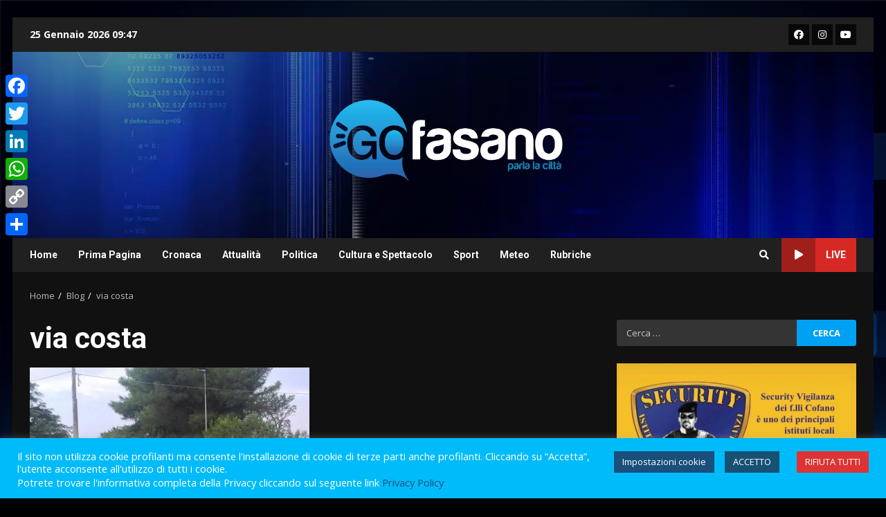

--- FILE ---
content_type: text/html; charset=utf-8
request_url: https://www.google.com/recaptcha/api2/anchor?ar=1&k=6LdhtCIqAAAAALT7eJ8RpYCR6hrBDk5X-HTgr3uz&co=aHR0cHM6Ly9nb2Zhc2Fuby5jb206NDQz&hl=en&v=PoyoqOPhxBO7pBk68S4YbpHZ&size=invisible&anchor-ms=20000&execute-ms=30000&cb=9dyui1ctadtj
body_size: 48493
content:
<!DOCTYPE HTML><html dir="ltr" lang="en"><head><meta http-equiv="Content-Type" content="text/html; charset=UTF-8">
<meta http-equiv="X-UA-Compatible" content="IE=edge">
<title>reCAPTCHA</title>
<style type="text/css">
/* cyrillic-ext */
@font-face {
  font-family: 'Roboto';
  font-style: normal;
  font-weight: 400;
  font-stretch: 100%;
  src: url(//fonts.gstatic.com/s/roboto/v48/KFO7CnqEu92Fr1ME7kSn66aGLdTylUAMa3GUBHMdazTgWw.woff2) format('woff2');
  unicode-range: U+0460-052F, U+1C80-1C8A, U+20B4, U+2DE0-2DFF, U+A640-A69F, U+FE2E-FE2F;
}
/* cyrillic */
@font-face {
  font-family: 'Roboto';
  font-style: normal;
  font-weight: 400;
  font-stretch: 100%;
  src: url(//fonts.gstatic.com/s/roboto/v48/KFO7CnqEu92Fr1ME7kSn66aGLdTylUAMa3iUBHMdazTgWw.woff2) format('woff2');
  unicode-range: U+0301, U+0400-045F, U+0490-0491, U+04B0-04B1, U+2116;
}
/* greek-ext */
@font-face {
  font-family: 'Roboto';
  font-style: normal;
  font-weight: 400;
  font-stretch: 100%;
  src: url(//fonts.gstatic.com/s/roboto/v48/KFO7CnqEu92Fr1ME7kSn66aGLdTylUAMa3CUBHMdazTgWw.woff2) format('woff2');
  unicode-range: U+1F00-1FFF;
}
/* greek */
@font-face {
  font-family: 'Roboto';
  font-style: normal;
  font-weight: 400;
  font-stretch: 100%;
  src: url(//fonts.gstatic.com/s/roboto/v48/KFO7CnqEu92Fr1ME7kSn66aGLdTylUAMa3-UBHMdazTgWw.woff2) format('woff2');
  unicode-range: U+0370-0377, U+037A-037F, U+0384-038A, U+038C, U+038E-03A1, U+03A3-03FF;
}
/* math */
@font-face {
  font-family: 'Roboto';
  font-style: normal;
  font-weight: 400;
  font-stretch: 100%;
  src: url(//fonts.gstatic.com/s/roboto/v48/KFO7CnqEu92Fr1ME7kSn66aGLdTylUAMawCUBHMdazTgWw.woff2) format('woff2');
  unicode-range: U+0302-0303, U+0305, U+0307-0308, U+0310, U+0312, U+0315, U+031A, U+0326-0327, U+032C, U+032F-0330, U+0332-0333, U+0338, U+033A, U+0346, U+034D, U+0391-03A1, U+03A3-03A9, U+03B1-03C9, U+03D1, U+03D5-03D6, U+03F0-03F1, U+03F4-03F5, U+2016-2017, U+2034-2038, U+203C, U+2040, U+2043, U+2047, U+2050, U+2057, U+205F, U+2070-2071, U+2074-208E, U+2090-209C, U+20D0-20DC, U+20E1, U+20E5-20EF, U+2100-2112, U+2114-2115, U+2117-2121, U+2123-214F, U+2190, U+2192, U+2194-21AE, U+21B0-21E5, U+21F1-21F2, U+21F4-2211, U+2213-2214, U+2216-22FF, U+2308-230B, U+2310, U+2319, U+231C-2321, U+2336-237A, U+237C, U+2395, U+239B-23B7, U+23D0, U+23DC-23E1, U+2474-2475, U+25AF, U+25B3, U+25B7, U+25BD, U+25C1, U+25CA, U+25CC, U+25FB, U+266D-266F, U+27C0-27FF, U+2900-2AFF, U+2B0E-2B11, U+2B30-2B4C, U+2BFE, U+3030, U+FF5B, U+FF5D, U+1D400-1D7FF, U+1EE00-1EEFF;
}
/* symbols */
@font-face {
  font-family: 'Roboto';
  font-style: normal;
  font-weight: 400;
  font-stretch: 100%;
  src: url(//fonts.gstatic.com/s/roboto/v48/KFO7CnqEu92Fr1ME7kSn66aGLdTylUAMaxKUBHMdazTgWw.woff2) format('woff2');
  unicode-range: U+0001-000C, U+000E-001F, U+007F-009F, U+20DD-20E0, U+20E2-20E4, U+2150-218F, U+2190, U+2192, U+2194-2199, U+21AF, U+21E6-21F0, U+21F3, U+2218-2219, U+2299, U+22C4-22C6, U+2300-243F, U+2440-244A, U+2460-24FF, U+25A0-27BF, U+2800-28FF, U+2921-2922, U+2981, U+29BF, U+29EB, U+2B00-2BFF, U+4DC0-4DFF, U+FFF9-FFFB, U+10140-1018E, U+10190-1019C, U+101A0, U+101D0-101FD, U+102E0-102FB, U+10E60-10E7E, U+1D2C0-1D2D3, U+1D2E0-1D37F, U+1F000-1F0FF, U+1F100-1F1AD, U+1F1E6-1F1FF, U+1F30D-1F30F, U+1F315, U+1F31C, U+1F31E, U+1F320-1F32C, U+1F336, U+1F378, U+1F37D, U+1F382, U+1F393-1F39F, U+1F3A7-1F3A8, U+1F3AC-1F3AF, U+1F3C2, U+1F3C4-1F3C6, U+1F3CA-1F3CE, U+1F3D4-1F3E0, U+1F3ED, U+1F3F1-1F3F3, U+1F3F5-1F3F7, U+1F408, U+1F415, U+1F41F, U+1F426, U+1F43F, U+1F441-1F442, U+1F444, U+1F446-1F449, U+1F44C-1F44E, U+1F453, U+1F46A, U+1F47D, U+1F4A3, U+1F4B0, U+1F4B3, U+1F4B9, U+1F4BB, U+1F4BF, U+1F4C8-1F4CB, U+1F4D6, U+1F4DA, U+1F4DF, U+1F4E3-1F4E6, U+1F4EA-1F4ED, U+1F4F7, U+1F4F9-1F4FB, U+1F4FD-1F4FE, U+1F503, U+1F507-1F50B, U+1F50D, U+1F512-1F513, U+1F53E-1F54A, U+1F54F-1F5FA, U+1F610, U+1F650-1F67F, U+1F687, U+1F68D, U+1F691, U+1F694, U+1F698, U+1F6AD, U+1F6B2, U+1F6B9-1F6BA, U+1F6BC, U+1F6C6-1F6CF, U+1F6D3-1F6D7, U+1F6E0-1F6EA, U+1F6F0-1F6F3, U+1F6F7-1F6FC, U+1F700-1F7FF, U+1F800-1F80B, U+1F810-1F847, U+1F850-1F859, U+1F860-1F887, U+1F890-1F8AD, U+1F8B0-1F8BB, U+1F8C0-1F8C1, U+1F900-1F90B, U+1F93B, U+1F946, U+1F984, U+1F996, U+1F9E9, U+1FA00-1FA6F, U+1FA70-1FA7C, U+1FA80-1FA89, U+1FA8F-1FAC6, U+1FACE-1FADC, U+1FADF-1FAE9, U+1FAF0-1FAF8, U+1FB00-1FBFF;
}
/* vietnamese */
@font-face {
  font-family: 'Roboto';
  font-style: normal;
  font-weight: 400;
  font-stretch: 100%;
  src: url(//fonts.gstatic.com/s/roboto/v48/KFO7CnqEu92Fr1ME7kSn66aGLdTylUAMa3OUBHMdazTgWw.woff2) format('woff2');
  unicode-range: U+0102-0103, U+0110-0111, U+0128-0129, U+0168-0169, U+01A0-01A1, U+01AF-01B0, U+0300-0301, U+0303-0304, U+0308-0309, U+0323, U+0329, U+1EA0-1EF9, U+20AB;
}
/* latin-ext */
@font-face {
  font-family: 'Roboto';
  font-style: normal;
  font-weight: 400;
  font-stretch: 100%;
  src: url(//fonts.gstatic.com/s/roboto/v48/KFO7CnqEu92Fr1ME7kSn66aGLdTylUAMa3KUBHMdazTgWw.woff2) format('woff2');
  unicode-range: U+0100-02BA, U+02BD-02C5, U+02C7-02CC, U+02CE-02D7, U+02DD-02FF, U+0304, U+0308, U+0329, U+1D00-1DBF, U+1E00-1E9F, U+1EF2-1EFF, U+2020, U+20A0-20AB, U+20AD-20C0, U+2113, U+2C60-2C7F, U+A720-A7FF;
}
/* latin */
@font-face {
  font-family: 'Roboto';
  font-style: normal;
  font-weight: 400;
  font-stretch: 100%;
  src: url(//fonts.gstatic.com/s/roboto/v48/KFO7CnqEu92Fr1ME7kSn66aGLdTylUAMa3yUBHMdazQ.woff2) format('woff2');
  unicode-range: U+0000-00FF, U+0131, U+0152-0153, U+02BB-02BC, U+02C6, U+02DA, U+02DC, U+0304, U+0308, U+0329, U+2000-206F, U+20AC, U+2122, U+2191, U+2193, U+2212, U+2215, U+FEFF, U+FFFD;
}
/* cyrillic-ext */
@font-face {
  font-family: 'Roboto';
  font-style: normal;
  font-weight: 500;
  font-stretch: 100%;
  src: url(//fonts.gstatic.com/s/roboto/v48/KFO7CnqEu92Fr1ME7kSn66aGLdTylUAMa3GUBHMdazTgWw.woff2) format('woff2');
  unicode-range: U+0460-052F, U+1C80-1C8A, U+20B4, U+2DE0-2DFF, U+A640-A69F, U+FE2E-FE2F;
}
/* cyrillic */
@font-face {
  font-family: 'Roboto';
  font-style: normal;
  font-weight: 500;
  font-stretch: 100%;
  src: url(//fonts.gstatic.com/s/roboto/v48/KFO7CnqEu92Fr1ME7kSn66aGLdTylUAMa3iUBHMdazTgWw.woff2) format('woff2');
  unicode-range: U+0301, U+0400-045F, U+0490-0491, U+04B0-04B1, U+2116;
}
/* greek-ext */
@font-face {
  font-family: 'Roboto';
  font-style: normal;
  font-weight: 500;
  font-stretch: 100%;
  src: url(//fonts.gstatic.com/s/roboto/v48/KFO7CnqEu92Fr1ME7kSn66aGLdTylUAMa3CUBHMdazTgWw.woff2) format('woff2');
  unicode-range: U+1F00-1FFF;
}
/* greek */
@font-face {
  font-family: 'Roboto';
  font-style: normal;
  font-weight: 500;
  font-stretch: 100%;
  src: url(//fonts.gstatic.com/s/roboto/v48/KFO7CnqEu92Fr1ME7kSn66aGLdTylUAMa3-UBHMdazTgWw.woff2) format('woff2');
  unicode-range: U+0370-0377, U+037A-037F, U+0384-038A, U+038C, U+038E-03A1, U+03A3-03FF;
}
/* math */
@font-face {
  font-family: 'Roboto';
  font-style: normal;
  font-weight: 500;
  font-stretch: 100%;
  src: url(//fonts.gstatic.com/s/roboto/v48/KFO7CnqEu92Fr1ME7kSn66aGLdTylUAMawCUBHMdazTgWw.woff2) format('woff2');
  unicode-range: U+0302-0303, U+0305, U+0307-0308, U+0310, U+0312, U+0315, U+031A, U+0326-0327, U+032C, U+032F-0330, U+0332-0333, U+0338, U+033A, U+0346, U+034D, U+0391-03A1, U+03A3-03A9, U+03B1-03C9, U+03D1, U+03D5-03D6, U+03F0-03F1, U+03F4-03F5, U+2016-2017, U+2034-2038, U+203C, U+2040, U+2043, U+2047, U+2050, U+2057, U+205F, U+2070-2071, U+2074-208E, U+2090-209C, U+20D0-20DC, U+20E1, U+20E5-20EF, U+2100-2112, U+2114-2115, U+2117-2121, U+2123-214F, U+2190, U+2192, U+2194-21AE, U+21B0-21E5, U+21F1-21F2, U+21F4-2211, U+2213-2214, U+2216-22FF, U+2308-230B, U+2310, U+2319, U+231C-2321, U+2336-237A, U+237C, U+2395, U+239B-23B7, U+23D0, U+23DC-23E1, U+2474-2475, U+25AF, U+25B3, U+25B7, U+25BD, U+25C1, U+25CA, U+25CC, U+25FB, U+266D-266F, U+27C0-27FF, U+2900-2AFF, U+2B0E-2B11, U+2B30-2B4C, U+2BFE, U+3030, U+FF5B, U+FF5D, U+1D400-1D7FF, U+1EE00-1EEFF;
}
/* symbols */
@font-face {
  font-family: 'Roboto';
  font-style: normal;
  font-weight: 500;
  font-stretch: 100%;
  src: url(//fonts.gstatic.com/s/roboto/v48/KFO7CnqEu92Fr1ME7kSn66aGLdTylUAMaxKUBHMdazTgWw.woff2) format('woff2');
  unicode-range: U+0001-000C, U+000E-001F, U+007F-009F, U+20DD-20E0, U+20E2-20E4, U+2150-218F, U+2190, U+2192, U+2194-2199, U+21AF, U+21E6-21F0, U+21F3, U+2218-2219, U+2299, U+22C4-22C6, U+2300-243F, U+2440-244A, U+2460-24FF, U+25A0-27BF, U+2800-28FF, U+2921-2922, U+2981, U+29BF, U+29EB, U+2B00-2BFF, U+4DC0-4DFF, U+FFF9-FFFB, U+10140-1018E, U+10190-1019C, U+101A0, U+101D0-101FD, U+102E0-102FB, U+10E60-10E7E, U+1D2C0-1D2D3, U+1D2E0-1D37F, U+1F000-1F0FF, U+1F100-1F1AD, U+1F1E6-1F1FF, U+1F30D-1F30F, U+1F315, U+1F31C, U+1F31E, U+1F320-1F32C, U+1F336, U+1F378, U+1F37D, U+1F382, U+1F393-1F39F, U+1F3A7-1F3A8, U+1F3AC-1F3AF, U+1F3C2, U+1F3C4-1F3C6, U+1F3CA-1F3CE, U+1F3D4-1F3E0, U+1F3ED, U+1F3F1-1F3F3, U+1F3F5-1F3F7, U+1F408, U+1F415, U+1F41F, U+1F426, U+1F43F, U+1F441-1F442, U+1F444, U+1F446-1F449, U+1F44C-1F44E, U+1F453, U+1F46A, U+1F47D, U+1F4A3, U+1F4B0, U+1F4B3, U+1F4B9, U+1F4BB, U+1F4BF, U+1F4C8-1F4CB, U+1F4D6, U+1F4DA, U+1F4DF, U+1F4E3-1F4E6, U+1F4EA-1F4ED, U+1F4F7, U+1F4F9-1F4FB, U+1F4FD-1F4FE, U+1F503, U+1F507-1F50B, U+1F50D, U+1F512-1F513, U+1F53E-1F54A, U+1F54F-1F5FA, U+1F610, U+1F650-1F67F, U+1F687, U+1F68D, U+1F691, U+1F694, U+1F698, U+1F6AD, U+1F6B2, U+1F6B9-1F6BA, U+1F6BC, U+1F6C6-1F6CF, U+1F6D3-1F6D7, U+1F6E0-1F6EA, U+1F6F0-1F6F3, U+1F6F7-1F6FC, U+1F700-1F7FF, U+1F800-1F80B, U+1F810-1F847, U+1F850-1F859, U+1F860-1F887, U+1F890-1F8AD, U+1F8B0-1F8BB, U+1F8C0-1F8C1, U+1F900-1F90B, U+1F93B, U+1F946, U+1F984, U+1F996, U+1F9E9, U+1FA00-1FA6F, U+1FA70-1FA7C, U+1FA80-1FA89, U+1FA8F-1FAC6, U+1FACE-1FADC, U+1FADF-1FAE9, U+1FAF0-1FAF8, U+1FB00-1FBFF;
}
/* vietnamese */
@font-face {
  font-family: 'Roboto';
  font-style: normal;
  font-weight: 500;
  font-stretch: 100%;
  src: url(//fonts.gstatic.com/s/roboto/v48/KFO7CnqEu92Fr1ME7kSn66aGLdTylUAMa3OUBHMdazTgWw.woff2) format('woff2');
  unicode-range: U+0102-0103, U+0110-0111, U+0128-0129, U+0168-0169, U+01A0-01A1, U+01AF-01B0, U+0300-0301, U+0303-0304, U+0308-0309, U+0323, U+0329, U+1EA0-1EF9, U+20AB;
}
/* latin-ext */
@font-face {
  font-family: 'Roboto';
  font-style: normal;
  font-weight: 500;
  font-stretch: 100%;
  src: url(//fonts.gstatic.com/s/roboto/v48/KFO7CnqEu92Fr1ME7kSn66aGLdTylUAMa3KUBHMdazTgWw.woff2) format('woff2');
  unicode-range: U+0100-02BA, U+02BD-02C5, U+02C7-02CC, U+02CE-02D7, U+02DD-02FF, U+0304, U+0308, U+0329, U+1D00-1DBF, U+1E00-1E9F, U+1EF2-1EFF, U+2020, U+20A0-20AB, U+20AD-20C0, U+2113, U+2C60-2C7F, U+A720-A7FF;
}
/* latin */
@font-face {
  font-family: 'Roboto';
  font-style: normal;
  font-weight: 500;
  font-stretch: 100%;
  src: url(//fonts.gstatic.com/s/roboto/v48/KFO7CnqEu92Fr1ME7kSn66aGLdTylUAMa3yUBHMdazQ.woff2) format('woff2');
  unicode-range: U+0000-00FF, U+0131, U+0152-0153, U+02BB-02BC, U+02C6, U+02DA, U+02DC, U+0304, U+0308, U+0329, U+2000-206F, U+20AC, U+2122, U+2191, U+2193, U+2212, U+2215, U+FEFF, U+FFFD;
}
/* cyrillic-ext */
@font-face {
  font-family: 'Roboto';
  font-style: normal;
  font-weight: 900;
  font-stretch: 100%;
  src: url(//fonts.gstatic.com/s/roboto/v48/KFO7CnqEu92Fr1ME7kSn66aGLdTylUAMa3GUBHMdazTgWw.woff2) format('woff2');
  unicode-range: U+0460-052F, U+1C80-1C8A, U+20B4, U+2DE0-2DFF, U+A640-A69F, U+FE2E-FE2F;
}
/* cyrillic */
@font-face {
  font-family: 'Roboto';
  font-style: normal;
  font-weight: 900;
  font-stretch: 100%;
  src: url(//fonts.gstatic.com/s/roboto/v48/KFO7CnqEu92Fr1ME7kSn66aGLdTylUAMa3iUBHMdazTgWw.woff2) format('woff2');
  unicode-range: U+0301, U+0400-045F, U+0490-0491, U+04B0-04B1, U+2116;
}
/* greek-ext */
@font-face {
  font-family: 'Roboto';
  font-style: normal;
  font-weight: 900;
  font-stretch: 100%;
  src: url(//fonts.gstatic.com/s/roboto/v48/KFO7CnqEu92Fr1ME7kSn66aGLdTylUAMa3CUBHMdazTgWw.woff2) format('woff2');
  unicode-range: U+1F00-1FFF;
}
/* greek */
@font-face {
  font-family: 'Roboto';
  font-style: normal;
  font-weight: 900;
  font-stretch: 100%;
  src: url(//fonts.gstatic.com/s/roboto/v48/KFO7CnqEu92Fr1ME7kSn66aGLdTylUAMa3-UBHMdazTgWw.woff2) format('woff2');
  unicode-range: U+0370-0377, U+037A-037F, U+0384-038A, U+038C, U+038E-03A1, U+03A3-03FF;
}
/* math */
@font-face {
  font-family: 'Roboto';
  font-style: normal;
  font-weight: 900;
  font-stretch: 100%;
  src: url(//fonts.gstatic.com/s/roboto/v48/KFO7CnqEu92Fr1ME7kSn66aGLdTylUAMawCUBHMdazTgWw.woff2) format('woff2');
  unicode-range: U+0302-0303, U+0305, U+0307-0308, U+0310, U+0312, U+0315, U+031A, U+0326-0327, U+032C, U+032F-0330, U+0332-0333, U+0338, U+033A, U+0346, U+034D, U+0391-03A1, U+03A3-03A9, U+03B1-03C9, U+03D1, U+03D5-03D6, U+03F0-03F1, U+03F4-03F5, U+2016-2017, U+2034-2038, U+203C, U+2040, U+2043, U+2047, U+2050, U+2057, U+205F, U+2070-2071, U+2074-208E, U+2090-209C, U+20D0-20DC, U+20E1, U+20E5-20EF, U+2100-2112, U+2114-2115, U+2117-2121, U+2123-214F, U+2190, U+2192, U+2194-21AE, U+21B0-21E5, U+21F1-21F2, U+21F4-2211, U+2213-2214, U+2216-22FF, U+2308-230B, U+2310, U+2319, U+231C-2321, U+2336-237A, U+237C, U+2395, U+239B-23B7, U+23D0, U+23DC-23E1, U+2474-2475, U+25AF, U+25B3, U+25B7, U+25BD, U+25C1, U+25CA, U+25CC, U+25FB, U+266D-266F, U+27C0-27FF, U+2900-2AFF, U+2B0E-2B11, U+2B30-2B4C, U+2BFE, U+3030, U+FF5B, U+FF5D, U+1D400-1D7FF, U+1EE00-1EEFF;
}
/* symbols */
@font-face {
  font-family: 'Roboto';
  font-style: normal;
  font-weight: 900;
  font-stretch: 100%;
  src: url(//fonts.gstatic.com/s/roboto/v48/KFO7CnqEu92Fr1ME7kSn66aGLdTylUAMaxKUBHMdazTgWw.woff2) format('woff2');
  unicode-range: U+0001-000C, U+000E-001F, U+007F-009F, U+20DD-20E0, U+20E2-20E4, U+2150-218F, U+2190, U+2192, U+2194-2199, U+21AF, U+21E6-21F0, U+21F3, U+2218-2219, U+2299, U+22C4-22C6, U+2300-243F, U+2440-244A, U+2460-24FF, U+25A0-27BF, U+2800-28FF, U+2921-2922, U+2981, U+29BF, U+29EB, U+2B00-2BFF, U+4DC0-4DFF, U+FFF9-FFFB, U+10140-1018E, U+10190-1019C, U+101A0, U+101D0-101FD, U+102E0-102FB, U+10E60-10E7E, U+1D2C0-1D2D3, U+1D2E0-1D37F, U+1F000-1F0FF, U+1F100-1F1AD, U+1F1E6-1F1FF, U+1F30D-1F30F, U+1F315, U+1F31C, U+1F31E, U+1F320-1F32C, U+1F336, U+1F378, U+1F37D, U+1F382, U+1F393-1F39F, U+1F3A7-1F3A8, U+1F3AC-1F3AF, U+1F3C2, U+1F3C4-1F3C6, U+1F3CA-1F3CE, U+1F3D4-1F3E0, U+1F3ED, U+1F3F1-1F3F3, U+1F3F5-1F3F7, U+1F408, U+1F415, U+1F41F, U+1F426, U+1F43F, U+1F441-1F442, U+1F444, U+1F446-1F449, U+1F44C-1F44E, U+1F453, U+1F46A, U+1F47D, U+1F4A3, U+1F4B0, U+1F4B3, U+1F4B9, U+1F4BB, U+1F4BF, U+1F4C8-1F4CB, U+1F4D6, U+1F4DA, U+1F4DF, U+1F4E3-1F4E6, U+1F4EA-1F4ED, U+1F4F7, U+1F4F9-1F4FB, U+1F4FD-1F4FE, U+1F503, U+1F507-1F50B, U+1F50D, U+1F512-1F513, U+1F53E-1F54A, U+1F54F-1F5FA, U+1F610, U+1F650-1F67F, U+1F687, U+1F68D, U+1F691, U+1F694, U+1F698, U+1F6AD, U+1F6B2, U+1F6B9-1F6BA, U+1F6BC, U+1F6C6-1F6CF, U+1F6D3-1F6D7, U+1F6E0-1F6EA, U+1F6F0-1F6F3, U+1F6F7-1F6FC, U+1F700-1F7FF, U+1F800-1F80B, U+1F810-1F847, U+1F850-1F859, U+1F860-1F887, U+1F890-1F8AD, U+1F8B0-1F8BB, U+1F8C0-1F8C1, U+1F900-1F90B, U+1F93B, U+1F946, U+1F984, U+1F996, U+1F9E9, U+1FA00-1FA6F, U+1FA70-1FA7C, U+1FA80-1FA89, U+1FA8F-1FAC6, U+1FACE-1FADC, U+1FADF-1FAE9, U+1FAF0-1FAF8, U+1FB00-1FBFF;
}
/* vietnamese */
@font-face {
  font-family: 'Roboto';
  font-style: normal;
  font-weight: 900;
  font-stretch: 100%;
  src: url(//fonts.gstatic.com/s/roboto/v48/KFO7CnqEu92Fr1ME7kSn66aGLdTylUAMa3OUBHMdazTgWw.woff2) format('woff2');
  unicode-range: U+0102-0103, U+0110-0111, U+0128-0129, U+0168-0169, U+01A0-01A1, U+01AF-01B0, U+0300-0301, U+0303-0304, U+0308-0309, U+0323, U+0329, U+1EA0-1EF9, U+20AB;
}
/* latin-ext */
@font-face {
  font-family: 'Roboto';
  font-style: normal;
  font-weight: 900;
  font-stretch: 100%;
  src: url(//fonts.gstatic.com/s/roboto/v48/KFO7CnqEu92Fr1ME7kSn66aGLdTylUAMa3KUBHMdazTgWw.woff2) format('woff2');
  unicode-range: U+0100-02BA, U+02BD-02C5, U+02C7-02CC, U+02CE-02D7, U+02DD-02FF, U+0304, U+0308, U+0329, U+1D00-1DBF, U+1E00-1E9F, U+1EF2-1EFF, U+2020, U+20A0-20AB, U+20AD-20C0, U+2113, U+2C60-2C7F, U+A720-A7FF;
}
/* latin */
@font-face {
  font-family: 'Roboto';
  font-style: normal;
  font-weight: 900;
  font-stretch: 100%;
  src: url(//fonts.gstatic.com/s/roboto/v48/KFO7CnqEu92Fr1ME7kSn66aGLdTylUAMa3yUBHMdazQ.woff2) format('woff2');
  unicode-range: U+0000-00FF, U+0131, U+0152-0153, U+02BB-02BC, U+02C6, U+02DA, U+02DC, U+0304, U+0308, U+0329, U+2000-206F, U+20AC, U+2122, U+2191, U+2193, U+2212, U+2215, U+FEFF, U+FFFD;
}

</style>
<link rel="stylesheet" type="text/css" href="https://www.gstatic.com/recaptcha/releases/PoyoqOPhxBO7pBk68S4YbpHZ/styles__ltr.css">
<script nonce="VF4ruWLNSsqDFIrB8O-0FA" type="text/javascript">window['__recaptcha_api'] = 'https://www.google.com/recaptcha/api2/';</script>
<script type="text/javascript" src="https://www.gstatic.com/recaptcha/releases/PoyoqOPhxBO7pBk68S4YbpHZ/recaptcha__en.js" nonce="VF4ruWLNSsqDFIrB8O-0FA">
      
    </script></head>
<body><div id="rc-anchor-alert" class="rc-anchor-alert"></div>
<input type="hidden" id="recaptcha-token" value="[base64]">
<script type="text/javascript" nonce="VF4ruWLNSsqDFIrB8O-0FA">
      recaptcha.anchor.Main.init("[\x22ainput\x22,[\x22bgdata\x22,\x22\x22,\[base64]/[base64]/[base64]/[base64]/[base64]/UltsKytdPUU6KEU8MjA0OD9SW2wrK109RT4+NnwxOTI6KChFJjY0NTEyKT09NTUyOTYmJk0rMTxjLmxlbmd0aCYmKGMuY2hhckNvZGVBdChNKzEpJjY0NTEyKT09NTYzMjA/[base64]/[base64]/[base64]/[base64]/[base64]/[base64]/[base64]\x22,\[base64]\\u003d\x22,\x22fMKoBsOnfEoKwpQ6w5RQCxXClXXCjUXCi8O5w5QnWMOuWV8uwpEUO8OjAAAnw6zCmcKOw5TCjsKMw5MuU8O5wrHDtRbDkMOfYMOALznCncOGbzTCpcKow7lUwp/ChMOPwpIpJCDCn8K6XiE4w5bCkxJMw6LDuQBVQWE6w4VZwqJUZMOLBWnCiWDDu8OnwpnCjhFVw7TDtMK3w5jCssOpYMOhVWbCv8KKwpTCoMOsw4ZEwrLCuTsMU09tw5LDnsKGPAkHFsK5w7RjTFnCoMOVEF7CpE1JwqE/wrZmw4JBHRkuw6/DmcKuUjPDmCguwq/[base64]/MhJKW3zDk3F2wqDDl2XDkMOaw6rDpBrDmsOmasK3wqrCmcOFHMOsNTPDvxAydcOVaFzDp8OVXcKcH8KLw4HCnMKZwqkkwoTCrHTCiCx5XXVcfWTDtVnDrcOqc8OQw6/Cu8KUwqXChMOcwotrWXkFIhQYVmcNUsOgwpHCiTHDg0swwop1w5bDl8KWw5QGw7PCicK1aQA8w6wRYcKCZDzDtsOuBsKraQp2w6jDlQbDm8K+Q1M1AcOGwpLDmQUAwpfDkMOhw410w4zCpAh3B8KtRsOjHHLDhMKjcVRRwo4IYMO5Pn/DpHV/wr0jwqQ7wrVGSg7CmijCg1TDqzrDlFLDn8OTAy1PaDUCwp/DrmgEw4TCgMOXw4cDwp3DqsORfloNw49EwqVfXMK1OnTCu0PDqsKxblFSEXfDtsKncB/CmmsTw4kdw7oVFh8vMETCkMK5cFzCmcKlR8KJe8OlwqZcd8KeX1Inw5HDoU3DgBwOw7I7VQhFw49zwojDr0HDiT8CIFV7w7fDpcKTw6EawrMmP8KBwoc/wpzCtsOSw6vDlivDnMOYw6bCmlwSOjXCs8OCw7d/WMOrw6xOw4fCoSRiw6tNQ2hbKMOLwo9VwpDCt8KWw4R+f8KEHcOLecKOPGxPw4MJw5/CnMO6w6XCsU7CmkJ4aFw2w5rCnSIHw79bNcKvwrB+ccO8KRd5ZkAlYcK+wrrChAMhOMKZwrVtWsOeI8KewpDDk18Gw4/[base64]/Co8KnVVVxwpV4ahZgw6zDjnPCrEguY8OKEFjDnH/DpsK8wqvDnRYmw5/Cp8Knw58PccKRwqDCkBzDr3jDujIGw7fDrXPDlVoxA8KhCcKtwp/DvwvDuBTDu8OQwr8vwo16BcO4w4xIw6l5YsK8wqgiJcOUcVhFM8O2McOVVSNSw5oMwqbCqcOHwpJewp/CuRvDpTB8dg7CvXvCgsK2w5tXwq3DqRXChRkHwpvClcKtw5fDrQkMwpXCtVXCu8KFbsKQw6/DjcK3wqnDrF00woFfwo/CrMO9LcKJwobCmQgEWiVbcMKbwpsXeCcmwqxKasORw7TCjcOLBz3DpcO3bsKia8OLMmMWwqLCkcOhXEfCg8KQMm7CnMKhScK1wrchNgXCpcO6wrvDi8OEBcKqw7kTw4BZHysIH3xAw7/Cg8OgB1hlO8Oyw4rClMOCwoB/wo3DoBowNMKuw7o8JDTDr8Ouw6PDjWbCpSXDucKKwqRIUysqw4Aiw5DCjsKawoh2w4/Dvyw5w4/CosOuKQRVw5ctwrQmwqE0w7wKCMOSwo5sV2NkPmbCiBUCRGR7wqPCrnolLVjDuAfCu8K2J8OxC3TCrmd9GsKVwqnCox9Mw7PCiAXDqcOxT8KfGHg/[base64]/[base64]/DgStUIsK+wrdaw7nCrh/Ck0pQTzg9w6HDtsOBw4JxwrIlw47DisKwMQDDl8KWwpUQwrgvEsO/bTHCt8O/wqHCi8OVwr3DpzwNw6LDiSo/wqYPQR3CvcOMdS9Cehk5IsOmTcO/EDZhOMK1w4nDhGl1wr41H0fDr3ldw6LDsnbDsMKuFjJcw5zCsn99wpvCqjxEZFvCnz/CqiHCnMOzwovDpMOTf17Di1/DisOFXyZnw5LCpip/w6gkF8OoasO1SxZ/w51ifMKaP1ccwq96woDDgsKtOcOlfQHDozfCllDDiErDtMOkw5DDicOmwpFjSMOZASUZYAwSOijDjVrCvSzDinrDq3ZZM8KCBMOCwqLCiSvCvnTDo8KZGRXDosK3fsOewrbDn8OjccONKcKAw7s3B0IFw4fDnFXCnMKbw5jDjBbChmDClid8w6/[base64]/DksKAwrA2wqd2Jk5/RcOww7EZw4gET3HDrXzDrMOONzTDjMOAwq/CsifCmRhUZTEhAlXCp0vCvMKHQB1Jwp3DtcKLLCQ+KsOlNxUswqZpw5tTMcOQwojCtCN2wrgCJ3XDlxHDqcOaw6wzMcOmScOjw5RGVgbCr8OSwrHDt8K9wr3DpsKPfizCqMKKPsKpw680J19PCQfClsKbw4TDjMKDw5jDrSx/RFMTQUzCt8KISMOlEMKmw63DpcOfwqVJKMODZcKBw5HDocO7woDCkwYAPcKuNhoBGMKfwqUcXcKxfcKtw7TDqsK2aT1XODXDqMOjJ8ODSU4yUVrDhcOzFlJQP3w2wpBtw4kNIMOQwoUaw7rDrzpudWPCtMKHw6IgwrwCEgkZw7zDkMK4PsKGfjfCksOww4/CpsKMw6fDt8K8wr/Dvg3DnsKPwqgowqLClMOiDn7CqgZMdMK4wrTCrcOUwpkEw61tTcOjw6lRFcOjV8OdwpPDrBcCwobCgcO+DMKXw4FJGFwIwrZGw7TCocOTwo/CvRvCtMORN0fDtMOiwpDDunUbw5dKwqBsS8OLw54MwqfCugc2XBd8wo7Dm03CnX0Aw4BwwqjDqcOAN8KOwoU2w5JnWMOEw6Y2wp41w5vDg1bDjMOQw7lAUgxzw4ZlNRrDlCTDpGVeJRNhwqFVOzUFwpQhKMKnLcK3w7LCqW/Dr8Kbw5jDhsK2wrEldgfChxtwwo8fZcOowrjCuHJmIGfCnsK+JsOAMRYNw57CsRXCiRZAwq1sw57ChsO9QTNfH3xrasOXZsKuWMKPw6PCtsKewqc9wqlcS0bDncKbLxYUwqzDscKHdy1vZ8OjE27CgX8TwpMqA8OCw5AvwrdtNVZEIToEw4YnLcK3w7bDiS0/RiHCuMKKE0PCpMOAw4pSJzY+A0zDo3zCscKLw6HDqsKISMOfw5MVw7rCt8KoOMKXUsOkB19Mw7JJaMOpwrVvw63CpH7ClsKvBcKdwoHCp0bDpT/CqMKnfSdAwp4YLgHCvErChBbCt8KXUw99wpbCv1XCicOzwqTDq8OMcHgXT8Ofw4nCmgzDo8OWJHtJwqMnwqnDvADDgDxSV8O8w4nCisOyNVbDnsKdZzTDqsOLVA7CjcOvfH/CmUs1GsKzacOZwrHCr8KdwrzClgvDgcKbwqV7W8KqwolRw6TCn2fCvQfDu8K9IxDCsBrCgsOfBGzDiMOvwqnCr0teJsKofgnClMOWR8OQccKPw5Afwrp+wozCucKEwq7CksK/wq87wo3Ct8Ozwr7DqW7DskZoAxdxaDN6w5FaKcOjwr59wr7DkmkPAyjCklEWw6A8wpRmw4/[base64]/wofCgyBrwqspWR/Du8O8GsOGFsK1QsKnw6LCm2N7w7XCo8Kowp51worCq2nDscK2KsOaw5lyw7LCuwrCg0h7bBbCkcKjw7YTVVHChTjDgMKFfm/[base64]/DocOYw5HDiUwGwrjDvcKCw7bCgXrCrMKMwr7DssOtScOPDREPMsO9anBKLmQpw6pvw6LDlUDChlrChsKINybDoUnCi8KbDsKLwqrClMOPw5U3w6/DpXbCqkM/VGEMw7/DlhXDu8Oiw5LCu8Kbd8Oxw5wTOgIQwpAmABlRDj8IDMO+PyDDisK4axQkwrFOw7fDpcOOCcKlUBPCoQ5kw48nLUjCsFIBdsObwq7DqEPCiUI/[base64]/wox0PErCl2jDo3PCgsO+PMOePsKXw6TDicOHwroBH1l3wpPCqcOfNMOVdRsBw7wNw63DihYfwrjCvMK3wqTDpcO7w69PUEZpRcKWe8KYw5TDvsKDMTLCncKGw5AjKMKLwoVWwqsjw5PCv8KKN8KyHj5acsKENEfCv8K0cWdBwp5KwoREWcKSZMKvOgcXw4Qfw6XCisK/ZyrDkcKQwoPDplcMAcOGamotYcOPHCvDkcO4cMOdP8K5EGnCmjbCjMOhZkwceBZrwo44dyFLw5nCmQHCl27DjgXCvjt1UMOgGGoDw6xTwonDr8KSw4PDhcKXZzdPwrTDkCBNwpUmQyIceDjCmFrCviLCtMOYwo0Ow5vDhcO3w7hGETkDSMKiw5/CrCzDu0jCo8OHfcKswp7Ck1zClcKUOsKFw6AKHkw0fcKYw454B0zDrMOYU8ODwp/DnEJuVHvCkmQbwqYYwq/DtCLCiypHwrTDn8Khw7sWwrHCvHMCJMO7KmIZwpVgEMK5ZC3Cr8KIZ1XDoF0+wo5jRsKnBsO1w4t9fsKxUDnDtAl8wpAywphIeiZCUsKacsKOw4YSSsKmb8K/fVQIwrHDtD7Dh8KKw5RgL3oNQgkBwqTDvsOvw43DnsOMf2zDmUFRacKOw5BSI8O0wqvCikoewqXCrcORFmRRwoMgecOOcMKVwpZcGkzDl0Afc8OKPVLCtcKSCMKaYF3DtVnDjcODSCciw6JjwpfCihTCphHDiRzCqsOVwpLChsOGOcOBw51wDsO/[base64]/DqSk9YsK6w6dNwqFpw5tFw7h2wovCuzF/dsKjCsOfwqknwpDCssO3D8KILwLDhcKMw47CtsKQwr0wCMOdw7XDhTwnHcKPwpJ+TUxga8OYwrdiLw9Owrl/wp4pwq3CvcK2w5dHw417w53CoBcKS8Krw6bDicKNw7HDvgzCk8KNDE8Bw7cDLsKKw41qLQTCiW7Dpk85wo3Coj3Dn1/DkMKZUsOJw6JZwqTCikbCuHjDh8KiKAzDm8O2UcK6w4LDhn9LDWzCvMO1MkLDp1BIw6HDscKUcGfDlcOlwqYHwo4lLcK/bsKHW3PCiljCkCMXw7lZfifCqsKzwozCrMK2w4TDmcOCw68lw7FWwpDCnMKdwqfCrcOJw4Qmw4XCkznCgUhCworDv8K1wqzDtsO9wq/Do8KoTUfClcKydW8pK8KmAcOzBDPCiMKgw5tuwojCs8OnwpHDtCsCUMKjOMOiwqvCocKfbhHCuiMDw6nDm8OtwrrDocKTwoc6w70dwrrDgsKQwrPDpMKtP8KAQBDDksKhD8KoT1XDpcOjFk7Cp8KYX2rCkMO2a8OAR8KSwpk+w5RJwo57wrDCvC/CuMOHC8Kpw6/DulTDmUB6VADClQVNb1XDqWXCo2rDg27DrMKdwrAyw5DCjMO4w58Mw60BQVADwq52NsKsTcOAAcKvwrdew4Mdw7bCtgHDisKnE8K5w5bCv8KAw6p0QjPCumTCksKtwr7DnRFCWAV3w5J7JMKiwqNUZMO+wrwXwrVWV8OFEApfwp3DnMKxBsOGw4NLSjfCgwvCqR/Cv3EaQyDCqmzDtMOnYUAfw6pnwpvCnnhPRCUjcsKCOwXDg8O4acKbwpw0TMO8w4cFw5rDvsOzwr07w6obw6EjX8KjwrA0Ak/[base64]/DuzvCjMOKdRnDuMKvw48Nw7XDk0hSw6gbNcKOeMKbwpLDrsKxeEM5w4jDmBIKez17ZcKxw4VKdsO/wobCr2/DqgtcdsOUGDfCs8OVwrjDr8KrwrfDmB0GaAcsYRx5AcKww5tZXk7Do8KfBcKeTDvCikzChjrClMOdw77CjwHDjsKyw6bCgMOjEsOJGsKuHFHCtXwfdsKlwp/DlMKrw4LDpMKvw7UuwqV9w5LClsK5QsKpw4zCuHDCrsObXEPDkcKnwrpCA13CpMO/PcKoCcK3w5nDvMK6JEjDug3DosKmw5cpwrZ5w45mXBQ4KBVEw4fCsALDp11vczpRw5InVCYYNMK/F35zw6gOHA44wrQJW8K1bcKiXBTDlX3DvsKQw7/Dq2nCk8OrNwwRDWHClsK4w6/[base64]/DkMKLKsOtwqzCsgdodFkpezHCrsOVw6xiDMOgKTNNw63CtUbDkRfDpXEpasOJw581A8KqwosbwrDDscOvJz/[base64]/wrs7wr9Ow7/CiMOLZhHCksKiA8Ktw6zCu8KSwr0CwqcZBW/DtMKHflzDgk7DshUbUBt5V8OSwrbCmXF4a17CusO4J8OsEsO3FQAcQ2YZLgvDk0/DmcOkwo/CocKJwpk4w6LDiR/DuiTClSXDsMOpw5fDiMKhwpoOwrd9FmBAM1xRw7rCmljDuQvDkBfDocKNYRNIGAw1wpYPwrBNfsKpw7BFSkbCpMKEw4/CkMK8bsO+Z8Kew4/CmsK6woPDi2/CksOUw4jDm8KwAE0AwpDCq8KvwqrDnDdDw73DtsKzw6XCpBwmw5gFeMKJVg3CosKmw5QtRcOnBkPDomxxN0JrbsKRw5tFCCjDiGjChDVvIWBSSi/DpcOLwoLCvSzCkyY2czh/wqwRSHMywqbCvMKPwrx2wqh/w7fCiMKxwqomw5wqwqHDgw3CvxnChcKhwo/[base64]/[base64]/[base64]/DsQVbZsKUw7bDqMO+w5HCgWkew44lw7dlw78Mwr/DjxrCjzMpw7vDgBrCjMOgek87w6UCwrsAwpEoQMK2wqIyQsK+wo/CiMO1ecK/fSh+w73ClMKEOjFYAjXChMOpw4rCnAjDmAbDt8K0IzPDncOvw7HCqEg4T8OMwqIBamkfVMK6wp/DgUnDmyoOwpp0O8Kydh0QwpbDpMKIFFk+clfDsMKQLyXCuBLDn8OCYMKFZTghwrpMA8KxwrDCtiw9EMO5IcKfM0rCusOOwrl2w4nDmU/DpMKCw7codC1Hw7vDhMKwwrtBw6hoNMO5FiFjwqrCmcKMbGvDnnHCiVsEEMOGw7JFSsK/aHJqw5jDsw5zU8KUVsOIwpvDmsOGFcKQwprDhEvCgcOrCGEdYRc9ZHHDkzvDisKXIMKbIsOVd37CtUQEbywVGsOewrAUw6nDpQQhFUtBN8OCwqZNbUxsbXFNw7lWwrgtD1x7IcKyw5lxwqQrBVk7DnB8CxjCr8O3En8rwp/[base64]/CvcOsQcOqw7rDhcKqwoVqE09/S8K5Z8OFwqUEDsOwEsOxFMOew7PDvHzCllLDpsOPwrzDnMKLwplwSMKrwpXDn3sRAzvCpxUhw50dwog/wqDCrnzCtsOEw63DrA5dw6DChcKqOGXCn8KQwo9gwo/Dty0tw5RBwqotw4xzw6nDvMO+fMO4woIPw4RRC8KOXMOQVgvDmlrCm8OXL8K/XsKZw4xKw5F/TcOuw7MMwrxpw7hlL8Klw7fCt8OcWA8Cw741wofDgcOfHcOKw77ClMKWwppGwr7Dr8Knw6zDs8OrFQgEwqNHw5gOID5Hw7heCsOwP8KPwqJRwo5Kwp/Cm8KiwoRzAcK6wrHDqcKVFRTDt8KgExMVwoEcO3/DgsKtAMORwobDk8Kcw4jDkDgAw4fCtcKNwoI1w5jDvDDCmcOJw4nCm8Kjw7JJRB7CvmB0Z8OhQsKoS8KMJ8OUccO0w4NzUCbDo8KEXsOzcA9NJsK/w6ctw6PCjcKswpt6w5TDlcOHw4zDj1FQECVWZB1SHR7DucOOw7zCkcOtbCJ2JTXCqsKaD0Rdwr1XaURgw5Y8Tx90MsODw4/Chg4VWMOVaMOzUcKTw7x/w7fDiDt4w73DqMOAfcKqEcK/Z8OPwqQNWRzCknzCpsKXWsOXHC/DuBIsLh4mwqQEw7TCi8K/w7lZSMKNwpd9w4bCkilIwofDsQfDusOdKj5EwqNhDEFQw7nCqGTDi8KYecKRSyU6dsOMw7nCv1XCgcOUWsKgw7HCo0HDh00+BsKrIHLCq8O/wpgMwo7DpXbDln1Rw5VdLQHDpMKcCsO9w7bDiAkFXTdaXMKgPMKWAQjDt8OjMMKTw5ZjZsKFwrZ/WsKVwpwhC1TDrcOUw77CgcOFwqsDfQV6wofDpXYabn/DvQ0YwogxwpDDqnF2woMSESt4wqggwojDtcKcw5nDjwBqwpY6OcOew7xhNsKawrDCgcK0ScKzwqAZWEAfw5jDi8OtezzDqsKAw6dmw4zDsl0uwq9nc8KBwqTCv8K5BcKfA3XCuSR7TXrCicK6S07Dmk/DscKCwonDs8OJw5A6ZB/ChUTCkF41wqFHC8KtEsKVGW7DscK+wqQmw7h/MG3ChlDCv8KAOxJ0MQ88bnHCo8KEwpQFw7HCsMOPwrMuCxd3MUk1f8OQJcO5w65/X8Kxw6ExwohFw7jDhwLCpB/[base64]/w7/DisOow5wbQj9IXEfCpxdLw4fCssKqc3zCintiUzrDjVfDpsKhPgJEHUfDjgRcw5ICw4LCrsOFwo/Dn1TDrsKDSsObw4nClhYPwrrCrmjDhU88dHXDoxdjwosyGMO7w4EEw4tawpxyw5QAw5xjPMKaw6g/w7rDuAs9Pg7Cv8KcRMO0AcKbw5EVGcOweDPCi0YqwqvCujXDslpNwrkow79QUzEPITrChirCncOeMsOqfT/CuMK6w5tqXCN4w6LDp8OSeTrCkTtUw77CjsKDwrnCp8KZfMKgLGhCQS95wpwdwrxmwpB8wonCr0DDhFfDuS1Ow7/DknkKw69aVAt6w5HClj7DtsKgERIMJW7DpXPCtcK2FnvCm8Ojw7BLLzojwpcREcKCJMKpw4l4w60tDsOEbsKHw5NwwrLCr2/CqsKAwpAmZMKhw7NMTm3Co35uFsO1SsO4A8OQQ8KfdG7DiQzCjlTDhEHDrDTDuMOBwqZWwqR0wq3DmsK0w5nDmyxvwo4+X8Kyw53Dk8Oqwo/CrxAlbsKac8Kcw5oZZyrDusOAwoMxFMKVUsOwFlDDisK6w6p1M0wPYxDCgz/DiMO0IzrDmF9qwpzCghDCjDPDo8K9UWnDul7ChcO8ZXMqwq1+w5cxZsOrWgMLw6LCuWbCu8KbNF/Cu3XCuS9ow6nDjk7CrMO6wqPCpCZtYcKXbsO4w5pHSsKaw709T8K/wrvCokdRbSIbLBbDsw9DwooNOn0bdAUYw6MuwqnDix52AcOiRh/Dkw3CtkDDj8KidMKjw4xzcBI9w6s6dVBmSMOFckdww4/DiS5Sw69eQcOUIQ4XK8OPw6HDtsOow4/DmMO1OcKLwpgCSMOGw5nDhsONw4nDmRwwAjrDj0cjwobCpWLDtBAMwpkzFcK/wr/[base64]/Cs8OGB2gOwrXDoMKdHSxNBcKbwqHCqhLCkMODcHpbwr/CpMK8ZsOzQUPDn8OWw4/DoMKhw63DumFgw5xidTxow69vekgyEF3DisO0JGLDsVLChVbDq8OaIVXCl8KCLTDCllPDhX5EDMO0wrDCkjXDhQ0kD1DCtznDjMKMwqYZCmMgV8OlZ8Khwo7CvsO3Bw3DuRrDmMO3NMOewpbDosKaf3XDj23DgRlQwo/Cq8OpRcOVUy5qX0/Cu8KuFsO3B8K6B1HCgcKOJsKeZSjDiwzDucOqBcK/wqlVwpLClMOPwrXDvxITN2jDs3E8worCtMK/X8KEwonDrDPCiMKjw6nDlcKnKRnCrcOqEldgw4g3HXfCmMOHw7rDi8OoOUd5wrwlw4vCnlRew5o2UUTCkABWw4HDmVrDvR7DtsKYXz/[base64]/N8K1CcKNw7bDiTrDqcOlw4xSKsOFw57DogNywozDqcO7wrgvBydpLsOtRQ/CjU0+wrgiwrHCgQrChh/DgMKrw5NLwpHDlm7DjMK9w7rCgwbDq8KxbMOow6VTX1XCicK4ECU4wp06w7/CpMKRwrzDnsOUZsOhwqx9bWHCmcOQScO5esOobsKowoTCp3PDl8KQw5PDvkc7OU0Dw7ZJSQ/Cv8KsAWhbEH9Dw4pKw7HClcOMHT3CgMKqL2TDp8O7w4rChF3Dt8OsYMKBasK2wowUw5cww5HDsC7CgXvCtsOVw5RbQUldJcKJwp7DtAXDj8KhHmPComA4wqDDpcOkwpcfwr7DtsOowq/DkhrDiVslTUvDlh0/LcK0TcORw5MTS8KSZsOMGwQLw7DCscOyThHCicKewpQlS23Dl8Okw4dfwq0BIcOyH8KwTRTCr2o/[base64]/w63CgRckwpdKesOqwo/[base64]/[base64]/DpjXDtEPCnSvCiQXDq2RkGhMhWXfDpSQnQcKrwprDs2PDmMKVWsOJZMOUw6zDt8OfE8ONw6o7wq/Dmm3Cp8KDTD4MOAY6wqcUOQMWw7g3wp96KsKpOMOtwo0GOmLCiBbDs33CnsOvwpVSdxVuw5HDssKbLMKlFMKPwrLDgcKoDnoLdRLCryfCkMKvRcO/[base64]/A8O9ChbDhGTCncOdw6bCgHHCjMKrUMOAw5DCiwc9UBvCtih3wrHDscKEZMODQ8K2EMKvwr/[base64]/w4F6wpXDnsOZcsK/wohSwqUMMUdPw5VvBA/[base64]/ChFJHRcOMworDrHE4RsOHek/DnMKrw5/[base64]/CgsOgw7fDrMOgwpdIasKhw4pzw6PDjMOaw6VnacOJSCDDvMOVwpJgKsKOwrfCtMOwdcOEw4Upw7F7w45DwqLDkMK5w5Qsw67CsF/[base64]/Dhhl3S8K8w4sXw6/[base64]/Cu2heUcO5XD/[base64]/DsEJQw5B5G8Oaw749wp7CgGbCnTQiW8OUw4NQwpJrRMO9woPDujXDkSTDrcKRw73DnUJSXxhowqzDpTMlw7fCuTXDmlDCsmMewqZ4WcKtw5plwr8Kw6F+MsO2w4jCvMK+wppOEmrDn8OycSUKXMKOT8OjdwrDpMODdMK9KhEsdMKcYjnChsOmw5jCgMOuaC/CicOFw67DkMOpODcUw7DClmnDijE5w689FcO1w4QxwrsOW8KTwo3CvRPCjwEAwrrCrsKFLw3DhcOpwpUtG8K0PBPDjE/Dt8OYw7DDnRDCqsK/[base64]/DmsO+w4gtw4bDmcOzVWQpwrR8RhFkwo/CpHo1csORwqfCoHMSM2nCpBNcw7nCsB9Vw57CocKocwBMcSvDoQPCuxMRahFYw79/[base64]/ColDComXCpsK2w4kfw6Zpw7JDVA4Jw7jDtcK3w7RrwprCisKucsOlw4pXOsOUwqcPI13Dpk50wqpUwo4lw78Qwq7CicO/[base64]/CmsKFwqpvIsK9TsOMHznCucKdJVUNwoloCXwGYUHCrcK6wq0kSlJ7EsKrwovCiV3DjsKiw6RAw49LwqLDscORCHkLBMOPKivDvTnCh8OhwrVBClrDqMOBdG7Dv8Kcw5Yfw611wrNbBi/DlMOmHMKodMKzUnFfwpLDjlhqLhDChHdhKsKAKBRowqrCp8KwEW/DtcK1EcK+w6rCtMOuNsO7wpceworDiMK8LsOEw6nCksKVYsKwIEXCoAbCohN6d8Khw7vDhcOYw4dPw7owE8KJw4hLERjDvApuG8OQPcKfe1cww59nHsOOA8K8w47CscKAwptQMwPCosO5wpTCjA7DkyjDtsO2EMOlwonDolzDpmXDhGvCnk4ewrQqSsOlw5/DssOzw5k2wqHDrcO8Yy5jw6c3X8KwcSJ7wpggw7vDmlBdSnnCohvCosKTw4pueMKrwpw6wrgsw6PDncKfAnZaw7HCmjwXN8KAacK7PMORwqLCmFguZsK/wqzCmMKvHENew5HDrsOcwrlqasOXw6HCmD48TWLDq1LDgcO6w5AVw6rCisKAwo3DgUXCr13CkQvCl8OPwoNPwrlkQsKOw7FCUg9uaMKuIzRrN8OuwpIXw7zCogPCjm7DnG7DvcKowpLCunzDusKlwqrDi1/Dr8Otw7vCii0nw7wGw6Nmw4IbeHBXQMKIw6k2wr3DiMOmwoHDhsKtb2rCgsK1aAolUcKoKMOjUcKhw6lREMKGwqYIDhHDosKtwq/Cl1wIwrXDvQjDqifCuBA1OWpxwoLDp1PCjMKodsOJwrIFJMKKMsO/wp3Csw9JVGstJsK+w7BBwpN5wrJzw6jCgh3Dv8OGwrM3w6jCsm0+w7EcXsOmOWfCosKTw7nDpTLDgMK8woDCuRBzw5ppwo82wodIw6gbBMOdAmDDtm7DucOCAnXDqsK1wonCusKrDTFowqXDgFxWGjLDsV3Di24Jwr82wpbDp8O4IDdgw4dWa8KEJEjDtWpPKsKiwq/ClXTCmcOhwp1Yai/[base64]/CnjIWwoQbw7nDr8ORHSRDK1rCn8OcwqHCucOsU8O4TsOPEsK3Z8KjPcODWyTChxF+FcK2woPDjsKgw7nCnWwzGMK/wqPDqcOVaVAuwozDrMKzGHLCpmopSyjDkXt+NcOfJmnCqSkSVSDCi8KLfWvCvXgzwq1rNsOIUcKmw6PDncO4woFZwrPCtHrClcKzwpXDpjwRwq/[base64]/wrfDn8OIw71/QR5VwozDtcOTRUrCpcKxT8K/wqM0w7MuLcO5RsOwLsKQwrsxIsOoAC7CnXMad1cvw5TDg0o5wqDDo8KcT8KKW8OfwoDDksOYEV7Du8OvW3kdwpvCnMKyM8KlCWDDk8KNfXfCp8OPw5lzw6RUwofDucKMQF1/BcOmWGPDp1lBD8OCIBDCjMOVwqlIVG7Cs3vDpSXCgATDn20mwpR4w5jCiELCiCR6QsO4VTElw5jCisK+BlPCgSnDu8OSw74mwpMQw7U0YwnClB/CncKDw6pOwpcPQ04Mw7c0KsOnUcOXYcO7wq5ow4PCnzFjw4/Dq8KLGy3Cm8Krwqdgwo7CuMKrAMOFUEXCgx7DnTzCjnbCkR/Ds1pLwqhuwqHDs8Olw7sCwpg/GcOoNjB6w4/CisOzw5nDnFRQwoQ9w6DCtcO4w69aRXjCmsK+ecOew7Miw4nDj8KJGMKrF1c2w6YPAHsiwpXDp2TCpxLCpsK3wrUoLEXCtcKAD8O+w6BSG1/CocKVBcKDw4XCn8O6XcKcOAUnZ8O/AA4hwqDCp8KeM8Oqw4UePMKtR0whU29Wwr1LcMK7w7/CmzbCpCPConwowqTDq8OTw6HDucOvRsK1GCY6wqRnw71IfcOQw7VEAjRMw5Ffenc/[base64]/DqRnDv8ORSWM7c8O5A8K4a2MZIDZqwoLCo0Jfw5LCl8Kzwr0vw7jCp8OWw748P242LMOgw6LDqR1HGcKhSCo+DCUbwpQmOsKPwrDDlgZAH2ttDcOGwoExwp4Gwq/[base64]/[base64]/CssO1w6vCrg1UJkJpwpTDgGw1wqLCqDHDksKtw7oGVj7DocKzJAHDpcKHZk/Cj1XCvmNuN8KFw4/DvsKmwoMCcsO5YcOjw44gw5zDnzhTVcKTDMOoDD1sw4jDi28XwpBxCsODbMOaHxLDhBc/TsKXwoHCiSfChcOGEsOHby83HHc7w6xeITLDimtlw4jDpz/[base64]/CsFpHdsK4wrnCuRjCjUfDlkclwrMswoXDpMKOw5PCsGNxTMOsw7PDvMKeXMOXwqHDjsKSw5HDnQB2w5dHwoQ1w796wofDtCtyw7BuH1LDvMOuEQvDq2/DkcO3QcOtw6VGw6QzGcOxwqXDscKWAlzCm2QWICDDnythwr85w7PDk2Y6IH3Cg0gKXsKjVzxew5lLTz9wwrHDv8OyBVM/woZUwoAQw4EoN8K1UsOYw4XCoMKGwqfDssO7wrt3w5zCqCFewrTDgx7CuMKJPAbCi27DqcOuLcO1BnUZw5JUw4VfPnbCvAp5wo43w6lqN0wLfsOoLsOGVsKECsO8w6c2wozCncO+LlnChSQGwqYzE8Ktw6TChV95f2/[base64]/DlCQsKlAjwqFEA0vDpHLCmyt7fsOgwrktw4XCvH/DiWvCuzfDtRfCjyfDhcKWe8K3XQ0ww5IfMhZ7w4IAwr08McOebQcIYQYwGApTwpLCkGrDiAzCrMOqwqIEwrV8wq/Dn8Ktw6EvUsOewozCuMOCCCjDnVvCusKXw6MrwpA2woc5GGrDtkxvw71NQTvCnsOkP8O3UGDCkkpqI8OYwrcGciUgMcOaw5TCux43wpLDq8KDwojDssOzR1h6Y8K8w7/[base64]/CuMKyw74TwqrCusOaLMKWHMK+BcOfwpsFayXCu1NoeBzCkMO2bAM2DsKdwokzwrA+U8OSw5lHw794wrhIf8KnGMO/w7ZBRnVCw7ZCw4LCr8OfQcKgYyfCtMOgw4VTw5DDjsKfdcO8w6HDgMOSwqcOw7DCg8O/O1bCtTZwwo/Dp8OJJGdJYMKbIGPCqsKRwr5vw6rDksOEwqYpwr7Cvld6w7BiwpAvwrJQQh7CiiPCk1nCj1zCtcOzRmnCtGJhYcKGUhLDhMO4w68RHyVxJCkDPMOEw43CrMOYK1DDiwMLGVkyI0/ClQMIbBYzazMmacKVGBLDv8OIPsKHwrjCjsK5I2N9aTjCv8KbcMO/w7rCtUXDlnvCpsOJwqTCrnxdWcOHw6TCvBvCljTCvMK3wrXCnMOddEdoHlTDmXMuWm5yPMOjwqrClXZQZUxbawTCpcKPUsOnfMOeM8KYO8OLwp1aKxfDocOhGlbDlcKGw5wAF8Kcw48ywp/Cpm8AwpzDlVQQPMOxaMO3I8OLGWrDqCXCpBZfwqLCv03CjnQEIHLCr8KAJsOEfBHDrHh6NsKowoptKB7CggNMw7Jiw47ChcO5wr9Sb0bCozLCjScPw4fDohUEwr/DgF1IwpDCkltFw7nChDkvw7wIw4UmwqIQw59ZwrY+I8Kcwp/DuFfCncOFP8KiT8Kzwo7Cqx1WeS4BWcKwwo7CosOdAcKUwpdFwpk5CSFdw4DCtwUFw5/CsQVBw6vCt2p5w7s2w5nDpgh+wpc+w4zCl8KDd1TDuCNNe8OXfcKNw5PCvcODNTYsEcKiw7jCiC7ClsKSw4fDi8K4SsKUSG4SbSlcw5vCpHA7w4nDjcKpwpg5wq4Twr/[base64]/Dvh0YOcOEcG1nw5XDqWrCv8OHNVrDkENDw5cTwo7CtMKJw4LCm8OiWH/Ct3/CqcOTw6zDh8KtccKDw5AXwq7CgsKALVAGEBc4MsKkwpvCr3rDmGTChwEQwr4KwqTCqsKiCMKzKDHDqxE7WcO9wpbCgUFrSF16wo3CiTxpw4FSYXLDuwDCoWwHBcKuw5/DgsKrw4Y2A1bDkMOLwp/CnsODOsOVTMOLbMK5w6vDrAvDvn7DhcO+E8KMEFnCriVGLsONwrkXEMO5wo0YK8K3wo5+woNXGMOWwrTCosKmTz9ww7HCjMKxXBLDiXfDu8OsSzzCmRdIOSt1wqPCoADDlj7DvGg9RUvCvDbCghgXRAgGwrfDmsOCQB3Dj2oOS09WUcK/wqbDvXk4w5Yhw45yw5cbwqzDssKrNCvCisKUwoUyw4DDqRY1wqBhJFZTVQzCijfCmWBrwrgMesOQXwMiw6bCu8Oxwq/DjiQNJsODw6hBbkE1woDClMKqwq/DrMOsw63Cp8OYw4XDmsK1UWNvwpjCix9gLE/DgMKSHcOvw7vCjsO6w4NmwpHCoMK+wpPCp8KMDEbCkDVWw7vCh2nCpG/Ds8Oaw4Q5RsKlRcKbIHbCmxIfw5XDicK8wrJ5wqHDscKdwofDvGFJK8Oowp7CkcKww49PXMO5GV3Cp8O5MQzDicKNbcKWfVxWdlZyw7dneEpfUsOjXsKtw5LDt8KRwpwlEcKOaMK2O2FJBMKOwo/DsVfDmgLCuyjCpSlMQ8KtJcOywoVmwo4CwrNTLS/Dh8KuahHDkMKresKAw5BPw79BJsKPw5HDrcOXwozDlQTDhMKqw43Cs8KUQ2PCulQnb8ORwrnDhsKrw44uC1scejHDqi9ewp3DlFsEw5LCrcONw5nCvcODwrTDkEjDqMOgw6HDnGvCqXzCjcKSKC5IwqB/[base64]/wp0rw6YnJMOfw4t/K1gQZjJew6ctezLDsnAzw5fDp8K6e2w2X8KoBMKuDClUwqnClFV6Sgx1NMKjwozDnxIHwr1/w7tFG3zDiFXCq8K8MMK5wrjDhsOZwoLDvsOWNh/CssK4Qy/CmsOOwodGw47DvsOkwpxYbsOLwoFCwp0swoTDnlkNw6s4H8K1wq4zEMO5wqLCl8KJw5AbwqbDtsOxA8K/w7trw77CmQ8gfsO5w54Zwr7Cil3CjDzDrWk/[base64]/wpXDrcKMRmLDl2XCusOcG3fDp8O3MsKAw6HDl8OVw4fDjMKLw5Mgw5RnwrcDw5rCvFbDinbDginCrsKRw7/[base64]/DjVLCusOkw7HDvmbDocOCVyrDlSATwqQlw55EwoTCtsK4woEXPMKpXQjDmBPCqQ3ChDTDhltkw6PDr8OQCXIzw7QbSMOvwo4mX8OyRl5VZcOcC8Odf8OewpDDk2LCh1oSAcOzMR7ChsOdw4XDh3I7wr9jHMKjHcOtw5TDqSVfw5TDiGFew5PCiMK9wo/Do8O4woPCnFLDkXdow5DCiD/[base64]/Do8OvwqHDhcKqw7UpLcKyw4HDhibDhMO5Rn7CtHPCtsOAPj3CkMOjSiTCgsOvwrknFTg+woLDsmIXa8OxS8O+wqzCuyPCu8KTdcOKw4zDuyd4GQnCtxnDiMKbwq16wojCoMOsw7jDkzvDhMKkw7jCiBYPwoHCghfDkMKBUlQIISXCjMOUXh/CrcKFwqE1w6HCqGgywop8w6rCmi/ChsOYw63DscODOMOnWMOPDMKBUsKdw4FpFcOqwp/DtzZtSsO4NcKfSMOtLMKJLVrCvsKkwpUSWFzCoXHDlMOTw6PDij81wo96wqvDvTDCrFZZwqTDocK+w6jDsEx5w7lvP8K8PcOjwoBEdMK8MUMnw7/CjwDDssKqwrY5C8KEBzomwqoPwrspIybDlhUyw6pow6IYw5/Cj3PChkEbw6fDqF55Ay/ChihGwoDDmRXDvEPDj8O2XywcwpfCsC7DrkzDhMK2w4nDkcKAw5pNwrFkNwTCvG15w7DCgcKXKsKNw7LCvMKZwrRTGMOsQcO5wo0Aw4Z4U0IWHzLDusO8worDtRvCvHfDsHvDkGwpQV4FSTjCs8K9N3MCw7bCj8KbwrlmAMOJwod/[base64]/Cs8OLfCoSw4s5wqfChCDCg8OlesOBNyLDscOZw51Qw7gmw5HCi1TDum8pw5ABNH3DtCEqQ8ONw6/Dvgsvw7PCscKASHwMwrbCg8OYw77Cp8OPDR5HwrISwobCtw84QgrDkTPClMOQw6zCnBZJP8KhI8OTwprDoyrCrXrChcKGPxInw6B6CUPCmcONWMOBwqDDt1HCpMKEwrE5WV45w4TCqcO6w6okw4fCoTjDnQfDlR4uwrPCs8Odw6HDgsKcw7/Cl3ANw7IqX8KWMjTChjnDoXoAwpNxLkoSEMOuwohHHHdEYH7CnV3CgsK9IsOGbWPCjDUDw5JIw4TCmkwcwpgfOgDCv8K8w7Buwr/CocO3Q2ccwpDCscKDw7FYDcOjw7Vaw73CvMOcwqx4w7taw4fCtMKLcwfDvxnCtsOmPB1uwoRVBm3DvMKTNcK6wpRjw7d8wrrCj8OHw7VEwo/Ci8OKw7DCk2NjUS3CocKcwrHDtmRiw5h7wpvCpFp3wo/Cr0rCu8KPw696w6PDicOuwrlTZcOEHMKlw5TDp8KqwrNSW3gXw4VYw7/[base64]/CjMO8YsODZi3Cl8K9KsKTw4dCAQQye8ODOsOYw6HCosO3wr11KMKSd8OAw4Zmw6DDgcOBKE/DgQsZwohpEENxw7nDtDvCrsOSUWFpwogIO2rCmMOrw73ClsKowojCp8KVw7PDkQYtw6HChSjCtMO1wpIQHFLDrsOcwqXDuMK9woJ6w5TDoAopDWDDlj/DuUlkYiPDhxohw5DCrjYFQMOWASAWcMKrw57ClcOlw5LDohwof8K9UsOoBMOaw5MpKMK6HcKdw7/DvRnCmsOwwoJzwr/ChT8fTFjCjMOKwotYEnoHw7Ahw7Y5YsK6w5jCkj8swqFFHjDDpMKDw4R/w5jDkMK7GsKhWQZHLSlQd8OSwozCmcKpHC5Aw41Cw4nDrsKywow2wrLDj3sow4jCtyHCm1TCt8K6wr4nwr7CkcOxwocGw4DCjcOmw7bDmcOvVsO1MX3DikoqwonCmMKywo9uwpDDgsO/w6ANTSPCpcOQw5wSwo9Uw5PCtypnw7RHwpjDvRouwqheCQLCqMK0w65XAW4qw7DCgsKhEwpkOcKEw5VEw59MaxQFacOWw7QqPF9ASBcPwqF8cMOBw758wpcrw4HCnMKZw5tpHsO2UWbDj8OOwqDCvsOWw4QYOMO3D8KMw4/DhwIzNsOVw4nCqcKawokgw5HDqAsMI8KSbWVSHsOLw61MBcOkQsKPN17CjS5qOcKyCSPCnsO/VA7DtcKewqbDg8KOM8KDwonDhRvDh8OSw53DtGDDhFzCn8KHJcKzw4ZibhUQw5AKHhoYw7HDgcKSw5vDtsK7wp/Dh8OZwqZRZ8Oyw4LCicOiw4MOTS3DkHc1CW1lw6c0w41lwqPDrnPDs0oKCy/DgcOYV1DCjSrDm8KNMBvDkcKywrLCuMK6Ah12ZlIiIsKzw6ohHBHCqHxRw6/DpBlYw68FworDtcO2D8O5w4rCocKFWHfCosOFVsKPwqdOw7PDh8KQFUHDlUAqw4fDhW8BYMKPcGo1w6PChMOww4/DssKoHXTCqDsiJcO+PMKva8OFwpBlBTbCocO3w7vDpcO9wrrClcKPw5sCEsKjwr7DosO1ZFXCtMKKeMOaw6NxwprDuMKuwox4LcOfS8KpwrYwwpDDv8K9P3zCocK7wrzDnV05wqUnd8KqwrBnd2XDoMK3RUBfw4nDggVGwr/CpU3Cizk\\u003d\x22],null,[\x22conf\x22,null,\x226LdhtCIqAAAAALT7eJ8RpYCR6hrBDk5X-HTgr3uz\x22,0,null,null,null,1,[21,125,63,73,95,87,41,43,42,83,102,105,109,121],[1017145,710],0,null,null,null,null,0,null,0,null,700,1,null,0,\[base64]/76lBhnEnQkZnOKMAhnM8xEZ\x22,0,0,null,null,1,null,0,0,null,null,null,0],\x22https://gofasano.com:443\x22,null,[3,1,1],null,null,null,1,3600,[\x22https://www.google.com/intl/en/policies/privacy/\x22,\x22https://www.google.com/intl/en/policies/terms/\x22],\x22uxVDWNlkwaIxUgBIuioCEdJ01GbHs+SIh6a/RNXD0EQ\\u003d\x22,1,0,null,1,1769334464799,0,0,[33,131],null,[19,133,135,223,225],\x22RC-Pq6LNrMrNc1U5w\x22,null,null,null,null,null,\x220dAFcWeA57iAu_meVyqxNcrOUyskawL-5SPXP_BCDGF8zTzWhxgJUo6IkknKw_NrdMKgDzKgut4RQdwUhbktg8R1OujzHel5cCEQ\x22,1769417265116]");
    </script></body></html>